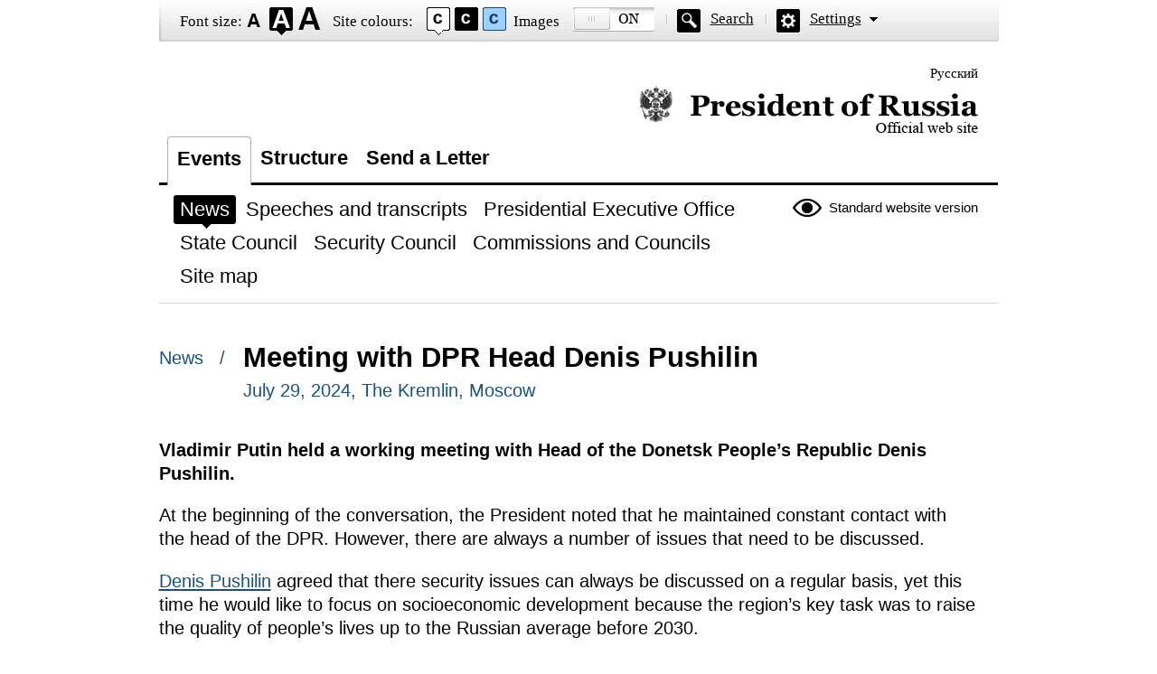

--- FILE ---
content_type: text/html; charset=UTF-8
request_url: http://en.special.kremlin.ru/events/president/news/74661
body_size: 3698
content:
<!DOCTYPE html PUBLIC "-//W3C//DTD XHTML 1.0 Transitional//EN" "http://www.w3.org/TR/xhtml1/DTD/xhtml1-transitional.dtd"> <html xmlns="http://www.w3.org/1999/xhtml" lang="ru" xml:lang="ru"> <head>  <title>President of Russia</title>  <meta http-equiv="Content-Type" content="text/html;charset=utf-8"/> <meta http-equiv="Content-Language" content="ru"/> <!-- links --> <link rel="stylesheet" type="text/css" media="screen,projection" href="/static/blind/css/master_access.css?4ab4625a2f"/> <link rel="stylesheet" type="text/css" media="screen,projection" href="/static/blind/css/blind-ext.css?5f44596133"/> <script type="text/javascript" src="/static/js/special.js?333cbee5f1"></script>  </head> <body class="imageson fontsize-normal color1 spacing-small sans-serif"> <!-- BEGIN #out --> <div id="out"> <!-- BEGIN #access --> <h2 class="text_only">View settings</h2> <div class="access eng"> <dl class="a-fontsize"> <dt>Font size:</dt> <dd><a href="#" rel="fontsize-small" class="a-fontsize-small"></a></dd> <dd><a rel="fontsize-normal" href="#" class="a-fontsize-normal"></a></dd> <dd><a href="#" rel="fontsize-big" class="a-fontsize-big"></a></dd> </dl> <dl class="a-colors"> <dt>Site colours:</dt> <dd><a href="#" rel="color1" class="a-color1"></a></dd> <dd><a href="#" rel="color2" class="a-color2"></a></dd> <dd><a href="#" rel="color3" class="a-color3"></a></dd> </dl> <dl class="a-images"> <dt>Images</dt> <dd><a rel="imagesoff" href="#" class="a-imagesoff"></a></dd> </dl> <p class="a-search"><a href="/search">Search</a></p> <p class="a-settings"><a href="#">Settings</a></p> <div class="popped"> <h2>Font settings:</h2> <p class="choose-font-family">Select font <a class="font-family" id="sans-serif" rel="sans-serif" href="#">Arial</a> <a class="font-family" rel="serif" id="serif" href="#">Times New Roman</a></p> <p class="choose-letter-spacing">Character spacing <span>(Kerning)</span>: <a class="letter-spacing" id="spacing-small" rel="spacing-small" href="#">Standard</a> <a rel="spacing-normal" class="letter-spacing" id="spacing-normal" href="#">Medium</a> <a rel="spacing-big" class="letter-spacing" id="spacing-big" href="#">Large</a></p> <h2>Colour scheme selection:</h2> <ul class="choose-colors"> <li id="color1"><a rel="color1" href="#"><span>&mdash;</span>Black on white</a></li> <li id="color2"><a rel="color2" href="#"><span>&mdash;</span>White on black</a></li> <li id="color3"><a rel="color3" href="#"><span>&mdash;</span>Dark blue on light blue</a></li> <li id="color4"><a rel="color4" href="#"><span>&mdash;</span>Brown on beige</a></li> <li id="color5"><a rel="color5" href="#"><span>&mdash;</span>Green on dark brown</a></li> </ul> <p class="saveit"><a class="closepopped" href="#"><span>Close panel</span></a> <a class="default" href="#"><span>Default settings</span></a> </p> </div> </div> <!-- END #access --> <div class="header"><p class="switch_lang"> <a href="http://special.kremlin.ru/events/president/news" tabindex="0" rel="alternate" hreflang="ru" itemprop="url">Русский</a> </p> <h1><a href="/events/president/news">Official website of the President of Russia<span class="eng"></span></a></h1> </div>   <div class="nav"> <ul class="gnav"><li><a href="/events/president/news" class="here">Events</a></li> <li><a href="/structure/president" class="">Structure</a></li>  <li><a href="http://en.special.letters.kremlin.ru">Send a Letter</a></li> </ul>   <p class="switch_version"><a href="http://en.kremlin.ru/">Standard website version</a></p> <ul class="subnav">  <li><a class="here" href="/events/president/news" itemprop="url"> <span>News</span> </a> </li>  <li><a class="" href="/events/president/transcripts" itemprop="url"> <span>Speeches and transcripts</span> </a> </li>  <li><a class="" href="/events/administration" itemprop="url"> <span>Presidential Executive Office</span> </a> </li>  <li><a class="" href="/events/state-council" itemprop="url"> <span>State Council</span> </a> </li>  <li><a class="" href="/events/security-council" itemprop="url"> <span>Security Council</span> </a> </li>  <li><a class="" href="/events/councils" itemprop="url"> <span>Commissions and Councils</span> </a> </li>  <li><a class="" href="/about/sitemap" itemprop="url"> <span>Site map</span> </a> </li>  </ul>    </div>  <!-- BEGIN #page --> <div class="page"> <div class="singlepost"> <p class="cat">  News  &nbsp; / </p> <div class="meta"> <h2>Meeting with DPR Head Denis Pushilin</h2> <p class="published">July 29, 2024, The Kremlin, Moscow </p>   </div>   <div class="summary"><p>Vladimir Putin held a working meeting with Head of the Donetsk People’s Republic Denis Pushilin.</p></div>  <p>At the beginning of the conversation, the President noted that he maintained constant contact with the head of the DPR. However, there are always a number of issues that need to be
discussed.</p><p><a href="/catalog/persons/682/events">Denis Pushilin</a> agreed that there
security issues can always be discussed on a regular basis, yet this time he
would like to focus on socioeconomic development because the region’s key task
was to raise the quality of people’s lives up to the Russian average before
2030.</p><p>According to the head of the republic, integration processes are continuing, and there have already been certain
achievements made. This is evidenced by both tax and non-tax budget revenues. Last
year the budget received 54 billion rubles which was twice as much as the benchmark
planned at the beginning of the year. Meanwhile, in the first half of this year
the budget received almost 33 billion. This gives grounds to expect that the republic will get over 70 billion budget revenues by the end of the year, which
is 30 percent higher than last year.</p><p>The region is focusing on industrial
development, with four industrial enterprises launched this year already. By the end of the year, 15 more enterprises that have been idle are to be launched.
Investors are being attracted to the coal mines. Recently, the 100-millionth
tonne of coal was removed from the Komsomolets Donbassa mine, the flagship of the coal industry in the DPR. This is very good progress, and according to Denis Pushilin, the miners are optimistic.</p><p>Referring construction, the head of the republic informed the President that large scale building projects are
being pursued with an emphasis on commercial housing using extra-budgetary
funds. The decision on a two-percent preferential mortgage is yielding results.
In Mariupol alone, 15 blocks of flats are to be completed by the end of the year. A tender was announced for investors on projects in Donetsk,
Makeyevka, and Yenakiyevo. Nine master plans for city
development are already ready, three more master plans are being developed, and Russian sponsor regions are helping very much. The republic is trying to align
its master plans with neighbouring territories: Lugansk, Zaporozhye, and Kherson: this way,
resources can be distributed more effectively.</p><p>Denis Pushilin added that on June 1,
the President had instructed to adopt a development strategy for the Azov area
until 2040 by September 1. Significant plans are connected with this, including
in an area that was not quite typical of an industrial region: a recreational
component of the Azov Sea. Tourism will also
develop, as well as the fish industry with a great potential of the Azov Sea.</p><p>The Head of the DPR thanked both the President and the entire Russia
for their support, and emphasised that Donbass would not let them down.</p><p>Vladimir Putin listed several topics
that required special attention, such as emergency housing, which includes over
27 percent of the housing stock in the republic. According to Vladimir Putin,
this is due to both military actions and the fact that previously, this matter had
not been given due attention for many years or even decades. Water supply was another
problem which the republic will not be able to resolve on its own.</p><p> The President stressed that he always drew the attention of the Russian Government to these issues, and instructed the Head of the DPR to pay special attention to this in liaison with federal bodies.</p> </div>  <p class="published">July 29, 2024, The Kremlin, Moscow </p>  </div> <!-- END #page -->  <div class="footer">     <p class="switch_version"><a href="http://en.kremlin.ru/">Standard website version</a></p> <ul class="subnav">  <li><a class="here" href="/events/president/news" itemprop="url"> <span>News</span> </a> </li>  <li><a class="" href="/events/president/transcripts" itemprop="url"> <span>Speeches and transcripts</span> </a> </li>  <li><a class="" href="/events/administration" itemprop="url"> <span>Presidential Executive Office</span> </a> </li>  <li><a class="" href="/events/state-council" itemprop="url"> <span>State Council</span> </a> </li>  <li><a class="" href="/events/security-council" itemprop="url"> <span>Security Council</span> </a> </li>  <li><a class="" href="/events/councils" itemprop="url"> <span>Commissions and Councils</span> </a> </li>  <li><a class="" href="/about/sitemap" itemprop="url"> <span>Site map</span> </a> </li>  </ul>    <div class="copy"> <p class="what">Официальный сайт Президента России <a href="http://en.kremlin.ru/" class="url">www.kremlin.ru</a> </p> </div> </div> </div> <!-- END #out --> </body> </html>

--- FILE ---
content_type: text/css
request_url: http://en.special.kremlin.ru/static/blind/css/mint.css
body_size: 1114
content:
body.color5 {
	background:#3b2716;
	color:#a9dd38
	}
	.color5 .hl{background:#a9dd38;color:#3b2716;padding:1px 2px;}
.color5 a,.color5 .published,.color5 .cat,.color5 .search .hentry .nom{color:#a9dd38;}
	.color5 .tags a:hover{
	background:#51431d;
	text-shadow:none;
	}
	.color5 .subnav li a:hover span {background:#51431d;color:#a9dd38;}
.color5 .gnav li a,.color5 .subnav li a,.color5 .subnav li a.here,.color5 .switch_version a,.color5 .hentry h2 a,.color5 .pagi a,.color5 .access,.color5 .goup a,.color5 .closeme a,.color5 .pop dd li a,.color5 .lica td a {color:#a9dd38}
.color5 .gnav li a.here{background:#3b2716}
.color5  .copy .url{color:#a9dd38}
.color5 .subnav li a.here span{background:#a9dd38;color:#3b2716}
.color5 .subnav li a:hover,.color5 .search1 .here,.color5 .search2 .here{color:#3b2716;}

.color5 .gnav li a.here,.color5 .letter .note {border-color:#555;}	
.color5  .nav{border-color:#a9dd38;}
.color5 .footer,.color5 .related,.color5 .lica th,.color5 .lica td {border-color:#a9dd38}
.color5 .inp,.color5 .letter textarea{border-color:#a9dd38;background:#3b2716;color:#a9dd38}

.color5.a-fontsize dt, .color5 .access dt, .color5 .access a {text-shadow:none}
.color5  .subnav li a:hover span {text-shadow:none;}

.color5 .last a,.color5 .search .row a{background:#a9dd38;border-color: #a9dd38;}
.color5 .last a span,.color5  .search .row a span{border-color:#3b2716;color:#3b2716;background-image:url(../img/access/s/brown_send.png);}
.color5 .pop dt.opened{color:#3b2716;border-color:#a9dd38;background:#a9dd38;}


.color5 .popped{border-color:#a9dd38;background:#3b2716;color:#a9dd38;}
.color5 .popped a,.color5 .access .popped a {color:#a9dd38}
.color5 #out .font-family, .color5  #out .letter-spacing{color:#a9dd38;border-color:#a9dd38}
.color5 #out .here.font-family,.color5 #out .here.letter-spacing,.color5.spacing-small #out #spacing-small,.color5.spacing-normal #out #spacing-normal,.color5.spacing-big #out  #spacing-big,.color5.serif #out  #serif,.color5.sans-serif #out #sans-serif{color:#3b2716;background:#a9dd38}
.color5 #out .saveit a{background:#a9dd38;border-color:#a9dd38}
.color5 .saveit a span{border-color:#3b2716;color:#3b2716}

.color5 .popg dd p{background-image:url(../img/access/s/brown_dash.png)}
.color5 .closeme a{background-image:url(../img/access/s/brown_closeme.png)}
.color5 .pop dd p.gos-addr{background-image:url(../img/access/s/brown_gos-addr.png)}
.color5 .pop dd p.gos-phone{background-image:url(../img/access/s/brown_gos-phone.png)}
.color5 .goup a{background-image: url(../img/access/s/brown_up.png);}
.color5 .pop dt.opened{background:#a9dd38 url(../img/access/s/brown_arrb.png) no-repeat 12px 50%;}
.color5 .pop dt{background-image:url(../img/access/s/brown_arrr.png)}
.color5 .pagi a:hover span{border-color:#a9dd38;background:#51431d}
.color5 .pagi a.here span{background:#a9dd38;border-color:#a9dd38;color:#3b2716}
.color5 .pagi a.here{background-image:url(../img/access/s/brown_arr.png)}
.color5  .header h1 a span{background-image:url(../img/access/s/brown_president.png)}
.color5  .header h1 a span.eng{background-image:url(../img/access/s/eng/blown.png)}
.color5 .gnav{background-image:url(../img/access/s/brown_dot3.png)}
.color5 .switch_version a{background-image:url(../img/access/s/brown_normal.png)}
.color5 .access{background-image:url(../img/access/s/brown_access.png)}
.color5 .subnav li a.here{background-image:url(../img/access/s/brown_arr.png)}
.color5 .copy  .what{background-image:url(../img/access/s/brown_gerb.png)}
.color5 .a-fontsize a{background-image:url(../img/access/s/brown_fontsize.png);}
.color5 .a-colors a{background-image:url(../img/access/s/brown_colors.png)}
.color5 .eng .a-colors a{background-image:url(../img/access/s/eng/colors.png)}
.color5 .a-images a{background-image:url(../img/access/s/brown_images.png)}
.color5 .eng .a-images a{background-image:url(../img/access/s/eng/brown_images.png)}
.color5 .a-search{background-image:url(../img/access/s/brown_a-search.png)}
.color5 .a-settings{background-image:url(../img/access/s/brown_a-settings.png);}
.color5 .printversion a{background-image:url(../img/access/s/brown_print.png);}

.color5 .pop dt, .color5 .copy,.color5 .searchresult,.color5 .pagi a span,.color5 .pagi a:hover span{
	border-color:#a9dd38;
	}
.color5.search1 .here,.color5 .search2 .here {
background:#a9dd38;
text-shadow:none;
color:#3b2716;
}
	.color5 .pagi a:hover span {text-shadow:none;}